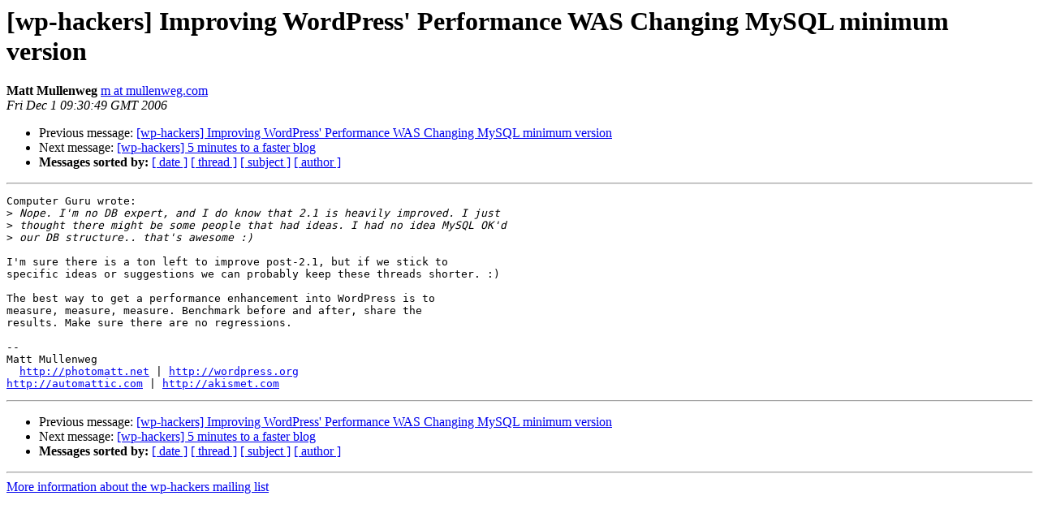

--- FILE ---
content_type: text/html
request_url: https://lists.automattic.com/pipermail/wp-hackers/2006-December/009808.html
body_size: 1105
content:
<!DOCTYPE HTML PUBLIC "-//W3C//DTD HTML 3.2//EN">
<HTML>
 <HEAD>
   <TITLE> [wp-hackers] Improving WordPress' Performance WAS Changing	MySQL
	minimum version
   </TITLE>
   <LINK REL="Index" HREF="index.html" >
   <LINK REL="made" HREF="mailto:wp-hackers%40lists.automattic.com?Subject=%5Bwp-hackers%5D%20Improving%20WordPress%27%20Performance%20WAS%20Changing%09MySQL%0A%09minimum%20version&In-Reply-To=000401c71526%24c68d2d70%2453a78850%24%40net">
   <META NAME="robots" CONTENT="index,nofollow">
   <META http-equiv="Content-Type" content="text/html; charset=us-ascii">
   <LINK REL="Previous"  HREF="009807.html">
   <LINK REL="Next"  HREF="009809.html">
 </HEAD>
 <BODY BGCOLOR="#ffffff">
   <H1>[wp-hackers] Improving WordPress' Performance WAS Changing	MySQL
	minimum version</H1>
    <B>Matt Mullenweg</B> 
    <A HREF="mailto:wp-hackers%40lists.automattic.com?Subject=%5Bwp-hackers%5D%20Improving%20WordPress%27%20Performance%20WAS%20Changing%09MySQL%0A%09minimum%20version&In-Reply-To=000401c71526%24c68d2d70%2453a78850%24%40net"
       TITLE="[wp-hackers] Improving WordPress' Performance WAS Changing	MySQL
	minimum version">m at mullenweg.com
       </A><BR>
    <I>Fri Dec  1 09:30:49 GMT 2006</I>
    <P><UL>
        <LI>Previous message: <A HREF="009807.html">[wp-hackers] Improving WordPress' Performance WAS Changing 
	MySQL	minimum version
</A></li>
        <LI>Next message: <A HREF="009809.html">[wp-hackers] 5 minutes to a faster blog
</A></li>
         <LI> <B>Messages sorted by:</B> 
              <a href="date.html#9808">[ date ]</a>
              <a href="thread.html#9808">[ thread ]</a>
              <a href="subject.html#9808">[ subject ]</a>
              <a href="author.html#9808">[ author ]</a>
         </LI>
       </UL>
    <HR>  
<!--beginarticle-->
<PRE>Computer Guru wrote:
&gt;<i> Nope. I'm no DB expert, and I do know that 2.1 is heavily improved. I just
</I>&gt;<i> thought there might be some people that had ideas. I had no idea MySQL OK'd
</I>&gt;<i> our DB structure.. that's awesome :)
</I>
I'm sure there is a ton left to improve post-2.1, but if we stick to 
specific ideas or suggestions we can probably keep these threads shorter. :)

The best way to get a performance enhancement into WordPress is to 
measure, measure, measure. Benchmark before and after, share the 
results. Make sure there are no regressions.

-- 
Matt Mullenweg
  <A HREF="http://photomatt.net">http://photomatt.net</A> | <A HREF="http://wordpress.org">http://wordpress.org</A>
<A HREF="http://automattic.com">http://automattic.com</A> | <A HREF="http://akismet.com">http://akismet.com</A>
</PRE>






<!--endarticle-->
    <HR>
    <P><UL>
        <!--threads-->
	<LI>Previous message: <A HREF="009807.html">[wp-hackers] Improving WordPress' Performance WAS Changing 
	MySQL	minimum version
</A></li>
	<LI>Next message: <A HREF="009809.html">[wp-hackers] 5 minutes to a faster blog
</A></li>
         <LI> <B>Messages sorted by:</B> 
              <a href="date.html#9808">[ date ]</a>
              <a href="thread.html#9808">[ thread ]</a>
              <a href="subject.html#9808">[ subject ]</a>
              <a href="author.html#9808">[ author ]</a>
         </LI>
       </UL>

<hr>
<a href="http://lists.automattic.com/mailman/listinfo/wp-hackers">More information about the wp-hackers
mailing list</a><br>
</body></html>
